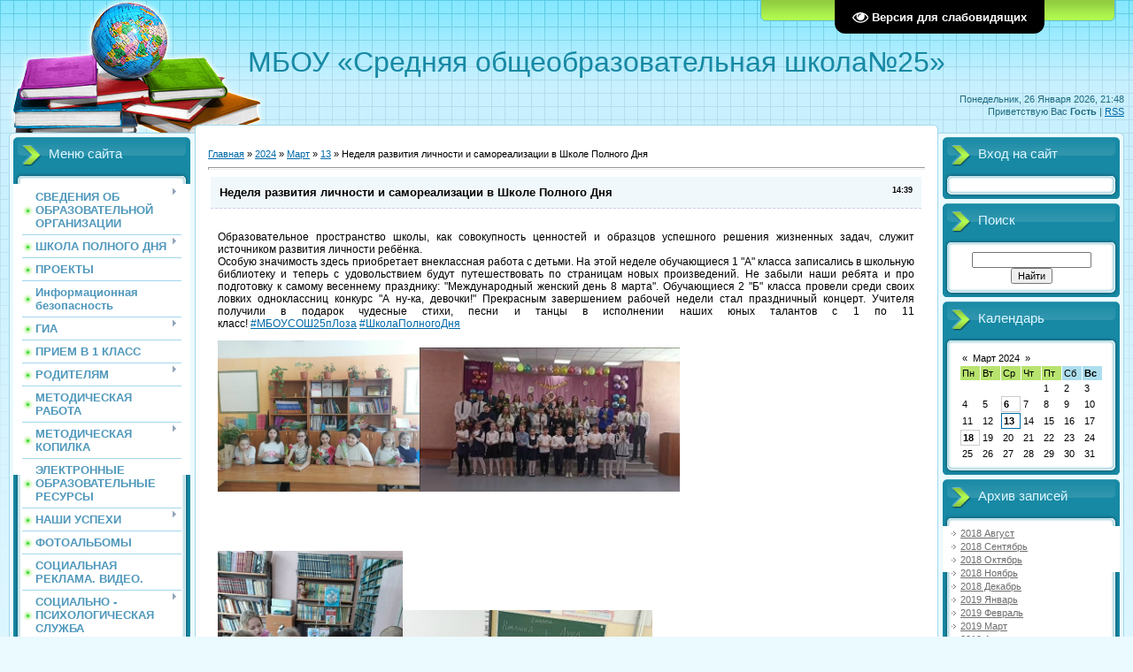

--- FILE ---
content_type: text/html; charset=UTF-8
request_url: http://mouschool25.ru/news/nedelja_razvitija_lichnosti_i_samorealizacii_v_shkole_polnogo_dnja/2024-03-13-566
body_size: 14660
content:
<!DOCTYPE html>
<html>
<head>

	<script type="text/javascript">new Image().src = "//counter.yadro.ru/hit;ucoznet?r"+escape(document.referrer)+(screen&&";s"+screen.width+"*"+screen.height+"*"+(screen.colorDepth||screen.pixelDepth))+";u"+escape(document.URL)+";"+Date.now();</script>
	<script type="text/javascript">new Image().src = "//counter.yadro.ru/hit;ucoz_desktop_ad?r"+escape(document.referrer)+(screen&&";s"+screen.width+"*"+screen.height+"*"+(screen.colorDepth||screen.pixelDepth))+";u"+escape(document.URL)+";"+Date.now();</script>
<meta http-equiv="content-type" content="text/html; charset=UTF-8">
<meta http-equiv="X-UA-Compatible" content="IE=edge" />
<title>Неделя развития личности и самореализации в Школе Полного Дня - 13 Марта 2024 - Школа №25</title>


<link type="text/css" rel="StyleSheet" href="/.s/src/css/805.css" />

	<link rel="stylesheet" href="/.s/src/base.min.css?v=221108" />
	<link rel="stylesheet" href="/.s/src/layer6.min.css?v=221108" />

	<script src="/.s/src/jquery-1.12.4.min.js"></script>
	
	<script src="/.s/src/uwnd.min.js?v=221108"></script>
	<script src="//s749.ucoz.net/cgi/uutils.fcg?a=uSD&ca=2&ug=999&isp=0&r=0.602274790177919"></script>
	<link rel="stylesheet" href="/.s/src/ulightbox/ulightbox.min.css" />
	<link rel="stylesheet" href="/.s/src/social.css" />
	<script src="/.s/src/ulightbox/ulightbox.min.js"></script>
	<script src="/.s/src/visually_impaired.min.js"></script>
	<script>
/* --- UCOZ-JS-DATA --- */
window.uCoz = {"uLightboxType":1,"language":"ru","ssid":"727256301474120510322","sign":{"5458":"Следующий","7254":"Изменить размер","7252":"Предыдущий","7287":"Перейти на страницу с фотографией.","3125":"Закрыть","7253":"Начать слайд-шоу","7251":"Запрошенный контент не может быть загружен. Пожалуйста, попробуйте позже.","5255":"Помощник"},"site":{"id":"0mouschool25","domain":"mouschool25.ru","host":"mouschool25.ucoz.ru"},"country":"US","layerType":6,"module":"news"};
/* --- UCOZ-JS-CODE --- */
	var uhe    = 2;
	var lng    = 'ru';
	var has    = 0;
	var imgs   = 0;
	var bg     = 0;
	var hwidth = 0;
	var bgs    = [1, 2 ];
	var fonts  = [18,20,22,24,26,28];
	var eyeSVG = '<?xml version="1.0" encoding="utf-8"?><svg width="18" height="18" viewBox="0 0 1750 1750" xmlns="http://www.w3.org/2000/svg"><path fill="#ffffff" d="M1664 960q-152-236-381-353 61 104 61 225 0 185-131.5 316.5t-316.5 131.5-316.5-131.5-131.5-316.5q0-121 61-225-229 117-381 353 133 205 333.5 326.5t434.5 121.5 434.5-121.5 333.5-326.5zm-720-384q0-20-14-34t-34-14q-125 0-214.5 89.5t-89.5 214.5q0 20 14 34t34 14 34-14 14-34q0-86 61-147t147-61q20 0 34-14t14-34zm848 384q0 34-20 69-140 230-376.5 368.5t-499.5 138.5-499.5-139-376.5-368q-20-35-20-69t20-69q140-229 376.5-368t499.5-139 499.5 139 376.5 368q20 35 20 69z"/></svg>';
	jQuery(function ($) {
		document.body.insertAdjacentHTML('afterBegin', '<a id="uhvb" class="in-body top-right" style="background-color:#000000; color:#ffffff; " href="javascript:;" onclick="uvcl();" itemprop="copy">'+eyeSVG+' <b>Версия для слабовидящих</b></a>');
		uhpv(has);
	});
	

		function eRateEntry(select, id, a = 65, mod = 'news', mark = +select.value, path = '', ajax, soc) {
			if (mod == 'shop') { path = `/${ id }/edit`; ajax = 2; }
			( !!select ? confirm(select.selectedOptions[0].textContent.trim() + '?') : true )
			&& _uPostForm('', { type:'POST', url:'/' + mod + path, data:{ a, id, mark, mod, ajax, ...soc } });
		}

		function updateRateControls(id, newRate) {
			let entryItem = self['entryID' + id] || self['comEnt' + id];
			let rateWrapper = entryItem.querySelector('.u-rate-wrapper');
			if (rateWrapper && newRate) rateWrapper.innerHTML = newRate;
			if (entryItem) entryItem.querySelectorAll('.u-rate-btn').forEach(btn => btn.remove())
		}
 function uSocialLogin(t) {
			var params = {"ok":{"width":710,"height":390},"yandex":{"width":870,"height":515},"vkontakte":{"width":790,"height":400}};
			var ref = escape(location.protocol + '//' + ('mouschool25.ru' || location.hostname) + location.pathname + ((location.hash ? ( location.search ? location.search + '&' : '?' ) + 'rnd=' + Date.now() + location.hash : ( location.search || '' ))));
			window.open('/'+t+'?ref='+ref,'conwin','width='+params[t].width+',height='+params[t].height+',status=1,resizable=1,left='+parseInt((screen.availWidth/2)-(params[t].width/2))+',top='+parseInt((screen.availHeight/2)-(params[t].height/2)-20)+'screenX='+parseInt((screen.availWidth/2)-(params[t].width/2))+',screenY='+parseInt((screen.availHeight/2)-(params[t].height/2)-20));
			return false;
		}
		function TelegramAuth(user){
			user['a'] = 9; user['m'] = 'telegram';
			_uPostForm('', {type: 'POST', url: '/index/sub', data: user});
		}
function loginPopupForm(params = {}) { new _uWnd('LF', ' ', -250, -100, { closeonesc:1, resize:1 }, { url:'/index/40' + (params.urlParams ? '?'+params.urlParams : '') }) }
/* --- UCOZ-JS-END --- */
</script>

	<style>.UhideBlock{display:none; }</style>
</head>
<body>
<div id="utbr8214" rel="s749"></div>

<div class="wrap">
<div class="contanier">
<!--U1AHEADER1Z--><div class="header-right"><div class="header">
<div class="date">Понедельник, 26 Января 2026, 21:48</div>
<div class="user-bar"><!--<s5212>-->Приветствую Вас<!--</s>--> <b>Гость</b> | <a href="http://mouschool25.ru/news/rss/">RSS</a></div>
<h1 style="text-align: center;"><!-- <logo> --><font style="font-size: 24pt;" size="6">МБОУ «Средняя общеобразовательная школа№25»</font><!-- </logo> --></h1><div><font style="font-size: 24pt;" size="6"><br></font></div>
<div class="navigation"><a href="http://mouschool25.ru/"><!--<s5176>-->Главная<!--</s>--></a>  <a href="/register"><!--<s3089>-->Регистрация<!--</s>--></a>  <a href="javascript:;" rel="nofollow" onclick="loginPopupForm(); return false;"><!--<s3087>-->Вход<!--</s>--></a></div>

</div></div><!--/U1AHEADER1Z-->

<!-- <middle> -->
<table class="main-table">
<tr>
<td class="left-side-block">
<!--U1CLEFTER1Z-->
<!-- <block1> -->

<div class="block">
<div class="block-title"><!-- <bt> --><!--<s5184>-->Меню сайта<!--</s>--><!-- </bt> --></div>
<div class="block-top"><div class="block-content"><!-- <bc> --><div id="uMenuDiv1" class="uMenuV" style="position:relative;"><ul class="uMenuRoot">
<li style="position:relative;"><div class="umn-tl"><div class="umn-tr"><div class="umn-tc"></div></div></div><div class="umn-ml"><div class="umn-mr"><div class="umn-mc"><div class="uMenuItem"><div class="uMenuArrow"></div><a href="/"><span>СВЕДЕНИЯ ОБ ОБРАЗОВАТЕЛЬНОЙ ОРГАНИЗАЦИИ</span></a></div></div></div></div><div class="umn-bl"><div class="umn-br"><div class="umn-bc"><div class="umn-footer"></div></div></div></div><ul style="display:none;">
<li><div class="uMenuItem"><a href="/index/0-2"><span>ОСНОВНЫЕ СВЕДЕНИЯ</span></a></div></li>
<li><div class="uMenuItem"><a href="http://mouschool25.ru/index/struktura_i_organy_upravlenija/0-59"><span>СТРУКТУРА И ОРГАНЫ УПРАВЛЕНИЯ ОБРАЗОВАТЕЛЬНОЙ ОРГАНИЗАЦИЕЙ</span></a></div><ul style="display:none;">
<li><div class="uMenuItem"><a href="/index/struktura_upravlenija_shkoloj/0-146"><span>Структура управления школой</span></a></div></li>
<li><div class="uMenuItem"><a href="http://mouschool25.ru/index/muzej/0-86" target="_blank"><span>Музей</span></a></div></li>
<li><div class="uMenuItem"><a href="/index/biblioteka/0-129"><span>Школьная библиотека</span></a></div></li>
<li><div class="uMenuItem"><a href="/index/organy_upravlenija/0-123"><span>Юнармия</span></a></div></li>
<li><div class="uMenuItem"><a href="/index/uchenicheskoe_samoupravlenie/0-143"><span>Ученическое самоуправление</span></a></div></li>
<li><div class="uMenuItem"><a href="/index/volontery/0-253"><span>Волонтеры</span></a></div></li>
<li><div class="uMenuItem"><a href="/index/quot_voenno_patrioticheskij_klub_quot_medved_quot/0-255"><span>"Военно - патриотический клуб "Медведь"</span></a></div></li>
<li><div class="uMenuItem"><a href="/index/vnutrennee_smi/0-144"><span>Внутренние СМИ</span></a></div></li>
<li><div class="uMenuItem"><a href="/index/centr_detskikh_iniciativ/0-233"><span>Центр Детских Инициатив</span></a></div></li>
<li><div class="uMenuItem"><a href="/index/sportivnyj_klub_quot_olimp_quot/0-145"><span>Спортивный клуб "Олимп"</span></a></div><ul style="display:none;">
<li><div class="uMenuItem"><a href="/index/sportivnyj_klub/0-173"><span>2020-2021</span></a></div></li>
<li><div class="uMenuItem"><a href="/index/2021_2022/0-175"><span>2021-2022</span></a></div></li>
<li><div class="uMenuItem"><a href="/index/2022_2023/0-196"><span>2022-2023</span></a></div></li>
<li><div class="uMenuItem"><a href="/index/2023_2024/0-215"><span>2023-2024</span></a></div></li>
<li><div class="uMenuItem"><a href="/index/prezidentskie_sostjazanija_2024_2025/0-248"><span>2024-2025</span></a></div><ul style="display:none;">
<li><div class="uMenuItem"><a href="/index/prezidentskie_sostjazanija_2024_2025/0-249"><span>президентские состязания 2024-2025</span></a></div></li>
<li><div class="uMenuItem"><a href="/index/osnovnaja_shkola/0-251"><span>спортивные состязания</span></a></div></li>
<li><div class="uMenuItem"><a href="/index/prezidentskie_sostjazanija_2024_2025/0-250"><span>старшая школа</span></a></div></li></ul></li></ul></li>
<li><div class="uMenuItem"><a href="/index/sportivno_turistskij_klub_junost/0-229"><span>Школьный туристский клуб «Юность»</span></a></div></li>
<li><div class="uMenuItem"><a href="/index/predshkola/0-254"><span>ПРЕДШКОЛА</span></a></div></li>
<li><div class="uMenuItem"><a href="/index/doshkolnoe_podrazdelenie/0-237"><span>Дошкольное подразделение</span></a></div></li></ul></li>
<li><div class="uMenuItem"><a href="/index/dokumenty/0-171"><span>ДОКУМЕНТЫ</span></a></div><ul style="display:none;">
<li><div class="uMenuItem"><a href="/index/normativnye_akty/0-204"><span>НОРМАТИВНЫЕ  АКТЫ</span></a></div></li>
<li><div class="uMenuItem"><a href="/index/lokalnye_akty/0-205"><span>ЛОКАЛЬНЫЕ АКТЫ</span></a></div></li></ul></li>
<li><div class="uMenuItem"><a href="http://mouschool25.ru/index/obrazovanie/0-60"><span>ОБРАЗОВАНИЕ</span></a></div><ul style="display:none;">
<li><div class="uMenuItem"><a href="http://mouschool25.ru/index/kalendarnyj_uchebnyj_grafik/0-89"><span>Календарный учебный график</span></a></div></li>
<li><div class="uMenuItem"><a href="http://mouschool25.ru/index/svedenija_o_gosudarstvennoj_akkreditacii/0-88"><span>Сведения о государственной аккредитации</span></a></div></li>
<li><div class="uMenuItem"><a href="http://mouschool25.ru/index/obrazovanie_detej_s_ovz/0-83"><span>Образование детей с ОВЗ</span></a></div></li>
<li><div class="uMenuItem"><a href="http://mouschool25.ru/index/obrazovatelnye_standarty/0-61"><span>Образовательные стандарты (ФГОС)</span></a></div></li>
<li><div class="uMenuItem"><a href="/index/kruzhkovaja_dejatelnost/0-157"><span>Кружковая деятельность</span></a></div></li>
<li><div class="uMenuItem"><a href="/index/vospitatelnaja_rabota/0-170"><span>Воспитательная работа</span></a></div></li>
<li><div class="uMenuItem"><a href="http://mouschool25.ru/index/trudoustrojstvo_vypusknikov/0-101"><span> Наши выпускники</span></a></div></li>
<li><div class="uMenuItem"><a href="/index/trudoustrojstvo_nesovershennoletnikh/0-138"><span>Трудоустройство несовершеннолетних</span></a></div></li>
<li><div class="uMenuItem"><a href="/index/vneurochnaja_dejatelnost/0-163"><span>Внеурочная деятельность</span></a></div></li>
<li><div class="uMenuItem"><a href="/index/obnovlennye_fgos/0-191"><span>Обновленные  ФГОС</span></a></div></li>
<li><div class="uMenuItem"><a href="/index/predprofilnye_klassy/0-223"><span>Предпрофильные  классы</span></a></div></li>
<li><div class="uMenuItem"><a href="/index/it_gruppa/0-212"><span>IT-группа</span></a></div></li></ul></li>
<li><div class="uMenuItem"><a href="http://mouschool25.ru/index/rukovodstvo_i_pedagogicheskij_sostav/0-108"><span>РУКОВОДСТВО И ПЕДАГОГИЧЕСКИЙ СОСТАВ</span></a></div><ul style="display:none;">
<li><div class="uMenuItem"><a href="/index/rukovodstvo_shkoly/0-128"><span>Руководство школы</span></a></div></li>
<li><div class="uMenuItem"><a href="/index/metodicheskoe_obedinenie_uchitelej_gumanitarnogo_cikla/0-119"><span>Гуманитарный цикл</span></a></div></li>
<li><div class="uMenuItem"><a href="/index/metodicheskoe_obedinenie_uchitelej_fiziko_matematicheskogo_cikla/0-120"><span>ШМО учителей физико-математического цикла</span></a></div></li>
<li><div class="uMenuItem"><a href="/index/metodicheskoe_obedinenie_uchitelej_estestvenno_nauchnogo_cikla/0-121"><span>ШМО учителей естественно - научного цикла</span></a></div></li>
<li><div class="uMenuItem"><a href="/index/metodicheskoe_obedinenie_uchitelej_nachalnykh_klassov/0-118"><span>ШМО учителей начальных классов</span></a></div></li>
<li><div class="uMenuItem"><a href="/index/doshkolnoe_podrazdelenie/0-197"><span>Дошкольное подразделение</span></a></div></li>
<li><div class="uMenuItem"><a href="/index/nastavnichestvo/0-209"><span>Наставничество</span></a></div></li></ul></li>
<li><div class="uMenuItem"><a href="http://mouschool25.ru/index/materialno_tekhnicheskaja_baza/0-64"><span>МАТЕРИАЛЬНО-ТЕХНИЧЕСКОЕ ОБЕСПЕЧЕНИЕ И ОСНАЩЕННОСТЬ ОБРАЗОВАТЕЛЬНОГО ПРОЦЕССА</span></a></div></li>
<li><div class="uMenuItem"><a href="/index/dostupnaja_sreda/0-172"><span>ДОСТУПНАЯ СРЕДА</span></a></div></li>
<li><div class="uMenuItem"><a href="http://mouschool25.ru/index/platnye_obrazovatelnye_uslugi/0-97"><span>ПЛАТНЫЕ ОБРАЗОВАТЕЛЬНЫЕ УСЛУГИ</span></a></div></li>
<li><div class="uMenuItem"><a href="http://mouschool25.ru/index/finansovo_khozjajstvennaja_dejatelnost/0-66"><span>ФИНАНСОВО-ХОЗЯЙСТВЕНАЯ ДЕЯТЕЛЬНОСТЬ</span></a></div></li>
<li><div class="uMenuItem"><a href="/index/vakantnye_mesta_dlja_priema/0-214"><span>ВАКАНТНЫЕ МЕСТА ДЛЯ ПРИЕМА</span></a></div></li>
<li><div class="uMenuItem"><a href="/index/otchet_o_rezultatakh_samoobsledovanija/0-207"><span>ОТЧЕТ О РЕЗУЛЬТАТАХ САМООБСЛЕДОВАНИЯ</span></a></div></li>
<li><div class="uMenuItem"><a href="/index/publichnyj_doklad/0-206"><span>ПУБЛИЧНЫЙ ДОКЛАД</span></a></div></li>
<li><div class="uMenuItem"><a href="/index/akty_i_predpisanija/0-198"><span>АКТЫ И ПРЕДПИСАНИЯ</span></a></div></li>
<li><div class="uMenuItem"><a href="/index/mezhdunarodnoe_sotrudnichestvo/0-218"><span>МЕЖДУНАРОДНОЕ СОТРУДНИЧЕСТВО</span></a></div></li>
<li><div class="uMenuItem"><a href="/index/pitanie_uchashhikhsja/0-40"><span>ПИТАНИЕ</span></a></div><ul style="display:none;">
<li><div class="uMenuItem"><a href="/index/food/0-219"><span>FOOD</span></a></div></li></ul></li></ul></li>
<li style="position:relative;"><div class="umn-tl"><div class="umn-tr"><div class="umn-tc"></div></div></div><div class="umn-ml"><div class="umn-mr"><div class="umn-mc"><div class="uMenuItem"><div class="uMenuArrow"></div><a href="/index/shkola_polnogo_dnja/0-179"><span>ШКОЛА ПОЛНОГО ДНЯ</span></a></div></div></div></div><div class="umn-bl"><div class="umn-br"><div class="umn-bc"><div class="umn-footer"></div></div></div></div><ul style="display:none;">
<li><div class="uMenuItem"><a href="/index/o_nas/0-235"><span>О НАС</span></a></div></li>
<li><div class="uMenuItem"><a href="/index/klassy/0-258"><span>Классы</span></a></div></li>
<li><div class="uMenuItem"><a href="/index/dokumenty_2022_2024/0-263"><span>Документы  2022-2024</span></a></div></li>
<li><div class="uMenuItem"><a href="/index/uslovija/0-259"><span>Условия</span></a></div></li>
<li><div class="uMenuItem"><a href="/index/dejatelnost/0-261"><span>Деятельность</span></a></div></li>
<li><div class="uMenuItem"><a href="/index/partnery/0-260"><span>Партнеры</span></a></div></li>
<li><div class="uMenuItem"><a href="/index/dokumenty/0-262"><span>Документы</span></a></div></li>
<li><div class="uMenuItem"><a href="/index/nashi_novosti/0-234"><span>Наши новости</span></a></div></li></ul></li>
<li><div class="umn-tl"><div class="umn-tr"><div class="umn-tc"></div></div></div><div class="umn-ml"><div class="umn-mr"><div class="umn-mc"><div class="uMenuItem"><a href="/index/proekty/0-256"><span>ПРОЕКТЫ</span></a></div></div></div></div><div class="umn-bl"><div class="umn-br"><div class="umn-bc"><div class="umn-footer"></div></div></div></div></li>
<li><div class="umn-tl"><div class="umn-tr"><div class="umn-tc"></div></div></div><div class="umn-ml"><div class="umn-mr"><div class="umn-mc"><div class="uMenuItem"><a href="/index/informacionnaja_bezopasnost/0-122"><span>Информационная безопасность</span></a></div></div></div></div><div class="umn-bl"><div class="umn-br"><div class="umn-bc"><div class="umn-footer"></div></div></div></div></li>
<li style="position:relative;"><div class="umn-tl"><div class="umn-tr"><div class="umn-tc"></div></div></div><div class="umn-ml"><div class="umn-mr"><div class="umn-mc"><div class="uMenuItem"><div class="uMenuArrow"></div><a href="/index/gia_2022/0-181"><span>ГИА</span></a></div></div></div></div><div class="umn-bl"><div class="umn-br"><div class="umn-bc"><div class="umn-footer"></div></div></div></div><ul style="display:none;">
<li><div class="uMenuItem"><a href="/index/egeh/0-210" target="_blank"><span>ЕГЭ</span></a></div></li>
<li><div class="uMenuItem"><a href="/index/ogeh/0-211"><span>ОГЭ</span></a></div></li></ul></li>
<li><div class="umn-tl"><div class="umn-tr"><div class="umn-tc"></div></div></div><div class="umn-ml"><div class="umn-mr"><div class="umn-mc"><div class="uMenuItem"><a href="http://mouschool25.ru/index/priem_v_1_klass/0-82"><span>ПРИЕМ В 1 КЛАСС</span></a></div></div></div></div><div class="umn-bl"><div class="umn-br"><div class="umn-bc"><div class="umn-footer"></div></div></div></div></li>
<li style="position:relative;"><div class="umn-tl"><div class="umn-tr"><div class="umn-tc"></div></div></div><div class="umn-ml"><div class="umn-mr"><div class="umn-mc"><div class="uMenuItem"><div class="uMenuArrow"></div><a href="/index/roditeljam/0-20"><span>РОДИТЕЛЯМ</span></a></div></div></div></div><div class="umn-bl"><div class="umn-br"><div class="umn-bc"><div class="umn-footer"></div></div></div></div><ul style="display:none;">
<li><div class="uMenuItem"><a href="http://mouschool25.ru/index/pitanie_uchashhikhsja/0-40" target="_blank"><span>Стипендии и иные виды материальной поддержки </span></a></div><ul style="display:none;">
<li><div class="uMenuItem"><a href="http://mouschool25.ru/index/vidy_materialnoj_podderzhki/0-100"><span>Виды материальной поддержки</span></a></div></li></ul></li>
<li><div class="uMenuItem"><a href="http://mouschool25.ru/index/informacija_dlja_roditelej/0-107"><span>Информация для родителей</span></a></div></li>
<li><div class="uMenuItem"><a href="/index/spisok_chlenov_upravlencheskogo_soveta/0-29"><span>Управляющий совет</span></a></div></li></ul></li>
<li><div class="umn-tl"><div class="umn-tr"><div class="umn-tc"></div></div></div><div class="umn-ml"><div class="umn-mr"><div class="umn-mc"><div class="uMenuItem"><a href="/index/metodicheskaja_rabota/0-151"><span>МЕТОДИЧЕСКАЯ РАБОТА</span></a></div></div></div></div><div class="umn-bl"><div class="umn-br"><div class="umn-bc"><div class="umn-footer"></div></div></div></div></li>
<li style="position:relative;"><div class="umn-tl"><div class="umn-tr"><div class="umn-tc"></div></div></div><div class="umn-ml"><div class="umn-mr"><div class="umn-mc"><div class="uMenuItem"><div class="uMenuArrow"></div><a href="/index/metodicheskaja_kopilka/0-36"><span>МЕТОДИЧЕСКАЯ КОПИЛКА</span></a></div></div></div></div><div class="umn-bl"><div class="umn-br"><div class="umn-bc"><div class="umn-footer"></div></div></div></div><ul style="display:none;">
<li><div class="uMenuItem"><a href="/index/metodicheskaja_kopilka/0-36"><span>Открытые уроки и внеклассные мероприятия.</span></a></div></li></ul></li>
<li><div class="umn-tl"><div class="umn-tr"><div class="umn-tc"></div></div></div><div class="umn-ml"><div class="umn-mr"><div class="umn-mc"><div class="uMenuItem"><a href="http://mouschool25.ru/index/ehlektronnye_obrazovatelnye_resursy_k_kotorym_obespechivaetsja_dostup_obuchajushhikhsja/0-95"><span>ЭЛЕКТРОННЫЕ ОБРАЗОВАТЕЛЬНЫЕ РЕСУРСЫ</span></a></div></div></div></div><div class="umn-bl"><div class="umn-br"><div class="umn-bc"><div class="umn-footer"></div></div></div></div></li>
<li style="position:relative;"><div class="umn-tl"><div class="umn-tr"><div class="umn-tc"></div></div></div><div class="umn-ml"><div class="umn-mr"><div class="umn-mc"><div class="uMenuItem"><div class="uMenuArrow"></div><a href="http://mouschool25.ru/index/nashi_dostizhenija/0-76"><span>НАШИ УСПЕХИ</span></a></div></div></div></div><div class="umn-bl"><div class="umn-br"><div class="umn-bc"><div class="umn-footer"></div></div></div></div><ul style="display:none;">
<li><div class="uMenuItem"><a href="http://mouschool25.ru/index/dostizhenija_uchitelej/0-77"><span>Достижения учителей </span></a></div><ul style="display:none;">
<li><div class="uMenuItem"><a href="/index/dostizhenija_uchitelej/0-134"><span>Достижения учителей</span></a></div></li></ul></li>
<li><div class="uMenuItem"><a href="http://mouschool25.ru/index/dostizhenija_uchashhikhsja/0-78"><span>Достижения учащихся </span></a></div><ul style="display:none;">
<li><div class="uMenuItem"><a href="http://mouschool25.ru/index/nashi_dostizhenija/0-116"><span>Наши успехи в учебе и творчестве 2017-2018 учебный год</span></a></div></li>
<li><div class="uMenuItem"><a href="/index/nashi_uspekhi_v_uchebe_i_tvorchestve/0-132"><span>Наши успехи в учебе  и творчестве 2018-2019 учебный год</span></a></div></li>
<li><div class="uMenuItem"><a href="/index/nashi_uspekhi_v_uchebe_i_tvorchestve_2019_2020_uchebnyj_god/0-158"><span>Наши успехи в учебе и творчестве 2019-2020 учебный год</span></a></div></li>
<li><div class="uMenuItem"><a href="/index/nashi_uspekhi_v_uchebe_i_tvorchestve_2019_2020_uchebnyj_god/0-159"><span>Наши успехи в учебе и творчестве 2020-2021  учебный год</span></a></div></li>
<li><div class="uMenuItem"><a href="/index/nashi_uspekhi_v_uchebe_i_tvorchestve_2021_2022_uchebnyj_god/0-176"><span>Наши успехи в учебе и творчестве 2021-2022 учебный год</span></a></div></li>
<li><div class="uMenuItem"><a href="/index/nashi_uspekhi_v_uchebe_i_tvorchestve_2022_2023_uchebnyj_god/0-208"><span>Наши успехи в учебе и творчестве 2022-2023 учебный год</span></a></div></li></ul></li></ul></li>
<li><div class="umn-tl"><div class="umn-tr"><div class="umn-tc"></div></div></div><div class="umn-ml"><div class="umn-mr"><div class="umn-mc"><div class="uMenuItem"><a href="http://mouschool25.ru/photo/"><span>ФОТОАЛЬБОМЫ</span></a></div></div></div></div><div class="umn-bl"><div class="umn-br"><div class="umn-bc"><div class="umn-footer"></div></div></div></div></li>
<li><div class="umn-tl"><div class="umn-tr"><div class="umn-tc"></div></div></div><div class="umn-ml"><div class="umn-mr"><div class="umn-mc"><div class="uMenuItem"><a href="/video"><span>СОЦИАЛЬНАЯ РЕКЛАМА. ВИДЕО.</span></a></div></div></div></div><div class="umn-bl"><div class="umn-br"><div class="umn-bc"><div class="umn-footer"></div></div></div></div></li>
<li style="position:relative;"><div class="umn-tl"><div class="umn-tr"><div class="umn-tc"></div></div></div><div class="umn-ml"><div class="umn-mr"><div class="umn-mc"><div class="uMenuItem"><div class="uMenuArrow"></div><a href="/index/socialno_psikhologicheskaja_sluzhba/0-126"><span>СОЦИАЛЬНО - ПСИХОЛОГИЧЕСКАЯ СЛУЖБА</span></a></div></div></div></div><div class="umn-bl"><div class="umn-br"><div class="umn-bc"><div class="umn-footer"></div></div></div></div><ul style="display:none;">
<li><div class="uMenuItem"><a href="/index/socialno_psikhologicheskaja_sluzhba/0-154"><span>Социально-психологическая служба</span></a></div></li></ul></li>
<li><div class="umn-tl"><div class="umn-tr"><div class="umn-tc"></div></div></div><div class="umn-ml"><div class="umn-mr"><div class="umn-mc"><div class="uMenuItem"><a href="http://mouschool25.ru/index/nasha_bezopasnost/0-84"><span>НАШЕ ЗДОРОВЬЕ И БЕЗОПАСНОСТЬ</span></a></div></div></div></div><div class="umn-bl"><div class="umn-br"><div class="umn-bc"><div class="umn-footer"></div></div></div></div></li>
<li><div class="umn-tl"><div class="umn-tr"><div class="umn-tc"></div></div></div><div class="umn-ml"><div class="umn-mr"><div class="umn-mc"><div class="uMenuItem"><a href="http://mouschool25.ru/index/letnij_ozdorovitelnyj_lager/0-85"><span>СВЕДЕНИЯ ОБ ОРГАНИЗАЦИИ ОТДЫХА ДЕТЕЙ И ИХ ОЗДОРОВЛЕНИЕ</span></a></div></div></div></div><div class="umn-bl"><div class="umn-br"><div class="umn-bc"><div class="umn-footer"></div></div></div></div></li>
<li><div class="umn-tl"><div class="umn-tr"><div class="umn-tc"></div></div></div><div class="umn-ml"><div class="umn-mr"><div class="umn-mc"><div class="uMenuItem"><a href="/index/letnjaja_trudovaja_praktika/0-141"><span>ЛЕТНЯЯ ТРУДОВАЯ ПРАКТИКА</span></a></div></div></div></div><div class="umn-bl"><div class="umn-br"><div class="umn-bc"><div class="umn-footer"></div></div></div></div></li>
<li><div class="umn-tl"><div class="umn-tr"><div class="umn-tc"></div></div></div><div class="umn-ml"><div class="umn-mr"><div class="umn-mc"><div class="uMenuItem"><a href="/index/vserossijskaja_olimpiada_shkolnikov_v_2019_2020_uchebnom_godu/0-149"><span>ВСЕРОССИЙСКАЯ ОЛИМПИАДА ШКОЛЬНИКОВ</span></a></div></div></div></div><div class="umn-bl"><div class="umn-br"><div class="umn-bc"><div class="umn-footer"></div></div></div></div></li>
<li><div class="umn-tl"><div class="umn-tr"><div class="umn-tc"></div></div></div><div class="umn-ml"><div class="umn-mr"><div class="umn-mc"><div class="uMenuItem"><a href="/index/obshheshkolnaja_spartakiada/0-156"><span>ОБЩЕШКОЛЬНАЯ СПАРТАКИАДА</span></a></div></div></div></div><div class="umn-bl"><div class="umn-br"><div class="umn-bc"><div class="umn-footer"></div></div></div></div></li>
<li style="position:relative;"><div class="umn-tl"><div class="umn-tr"><div class="umn-tc"></div></div></div><div class="umn-ml"><div class="umn-mr"><div class="umn-mc"><div class="uMenuItem"><div class="uMenuArrow"></div><a href="/index/proforientacionnaja_rabota_s_obuchajushhimisja/0-135"><span>ПРОФОРИЕНТАЦИЯ</span></a></div></div></div></div><div class="umn-bl"><div class="umn-br"><div class="umn-bc"><div class="umn-footer"></div></div></div></div><ul style="display:none;">
<li><div class="uMenuItem"><a href="/index/profminimum/0-224"><span>ЕДИНАЯ МОДЕЛЬ ПРОФОРИЕНТАЦИИ</span></a></div></li>
<li><div class="uMenuItem"><a href="/index/edinaja_model_proforientacii/0-239"><span>МЕРОПРИЯТИЯ ПО ПРОФЕССИОНАЛЬНОМУ ВЫБОРУ</span></a></div></li>
<li><div class="uMenuItem"><a href="/index/proekt_quot_bilet_v_budushhee_quot/0-153"><span>ПРОЕКТ "БИЛЕТ В БУДУЩЕЕ"</span></a></div></li>
<li><div class="uMenuItem"><a href="/index/vzaimodejstvie_s_nashimi_partnerami/0-243"><span>ВЗАИМОДЕЙСТВИЕ С НАШИМИ ПАРТНЕРАМИ</span></a></div></li>
<li><div class="uMenuItem"><a href="/index/rossija_moi_gorizonty/0-242"><span>РОССИЯ МОИ ГОРИЗОНТЫ</span></a></div></li></ul></li>
<li style="position:relative;"><div class="umn-tl"><div class="umn-tr"><div class="umn-tc"></div></div></div><div class="umn-ml"><div class="umn-mr"><div class="umn-mc"><div class="uMenuItem"><div class="uMenuArrow"></div><a href="/index/innovacionnaja_dejatelnost/0-222"><span>ИННОВАЦИОННАЯ ДЕЯТЕЛЬНОСТЬ</span></a></div></div></div></div><div class="umn-bl"><div class="umn-br"><div class="umn-bc"><div class="umn-footer"></div></div></div></div><ul style="display:none;">
<li><div class="uMenuItem"><a href="/index/federalnaja_setevaja_innovacionnaja_ploshhadka_po_teme_aprobacija_i_vnedrenie_osnov_algoritmizacii_i_programmi/0-221"><span>ФЕДЕРАЛЬНАЯ СЕТЕВАЯ ИННОВАЦИОННАЯ ПЛОЩАДКА по теме:АПРОБАЦИЯ И ВНЕДРЕНИЕ ОСНОВ АЛГОРИТМИЗАЦИИ И ПРОГРАММИ</span></a></div></li>
<li><div class="uMenuItem"><a href="/index/innovacionnaja_ploshhadka_quot_moi_druzja_quot/0-136"><span>РЕГИОНАЛЬНАЯ ИННОВАЦИОННАЯ ПЛОЩАДКА  "СОВРЕМЕННЫЕ ОБРАЗОВАТЕЛЬНЫЕ ТЕХНОЛОГИИ"</span></a></div></li>
<li><div class="uMenuItem"><a href="/index/regionalnaja_innovacionnaja_ploshhadka_quot_my_tvoi_druzja_quot/0-220"><span>РЕГИОНАЛЬНАЯ  ИННОВАЦИОННАЯ ПЛОЩАДКА "МЫ ТВОИ ДРУЗЬЯ"</span></a></div></li></ul></li>
<li><div class="umn-tl"><div class="umn-tr"><div class="umn-tc"></div></div></div><div class="umn-ml"><div class="umn-mr"><div class="umn-mc"><div class="uMenuItem"><a href="/index/nashi_partnery/0-131"><span>НАШИ ПАРТНЕРЫ</span></a></div></div></div></div><div class="umn-bl"><div class="umn-br"><div class="umn-bc"><div class="umn-footer"></div></div></div></div></li>
<li><div class="umn-tl"><div class="umn-tr"><div class="umn-tc"></div></div></div><div class="umn-ml"><div class="umn-mr"><div class="umn-mc"><div class="uMenuItem"><a href="/index/shkola_minprosvjashhenija/0-232"><span>ШКОЛА МИНПРОСВЕЩЕНИЯ</span></a></div></div></div></div><div class="umn-bl"><div class="umn-br"><div class="umn-bc"><div class="umn-footer"></div></div></div></div></li>
<li style="position:relative;"><div class="umn-tl"><div class="umn-tr"><div class="umn-tc"></div></div></div><div class="umn-ml"><div class="umn-mr"><div class="umn-mc"><div class="uMenuItem"><div class="uMenuArrow"></div><a href="/index/regionalnyj_proekt_nauka_v_podmoskove/0-133"><span>РЕГИОНАЛЬНЫЙ ПРОЕКТ «НАУКА В ПОДМОСКОВЬЕ»</span></a></div></div></div></div><div class="umn-bl"><div class="umn-br"><div class="umn-bc"><div class="umn-footer"></div></div></div></div><ul style="display:none;">
<li><div class="uMenuItem"><a href="/index/kompjuternaja_grafika/0-147"><span>Компьютерная графика</span></a></div></li>
<li><div class="uMenuItem"><a href="/index/regionalnyj_proekt_nauka_v_podmoskove/0-148"><span>РЕГИОНАЛЬНЫЙ ПРОЕКТ «НАУКА В ПОДМОСКОВЬЕ»</span></a></div></li></ul></li>
<li style="position:relative;"><div class="umn-tl"><div class="umn-tr"><div class="umn-tc"></div></div></div><div class="umn-ml"><div class="umn-mr"><div class="umn-mc"><div class="uMenuItem"><div class="uMenuArrow"></div><a href="/index/tochka_rosta/0-150"><span>ЦЕНТР  ОБРАЗОВАНИЯ ЦИФРОВОГО И ГУМАНИТАРНОГО ПРОФИЛЕЙ «ТОЧКА РОСТА»</span></a></div></div></div></div><div class="umn-bl"><div class="umn-br"><div class="umn-bc"><div class="umn-footer"></div></div></div></div><ul style="display:none;">
<li><div class="uMenuItem"><a href="/index/obshhaja_informacija_o_centre_tochka_rosta/0-186"><span>Общая информация о центре «Точка роста».</span></a></div></li>
<li><div class="uMenuItem"><a href="/index/dokumenty/0-164"><span>ДОКУМЕНТЫ</span></a></div></li>
<li><div class="uMenuItem"><a href="/index/obrazovatelnye_programmy/0-165"><span>Образовательные программы</span></a></div></li>
<li><div class="uMenuItem"><a href="/index/pedagogi/0-166"><span>Педагоги</span></a></div></li>
<li><div class="uMenuItem"><a href="/index/materialno_tekhnicheskaja_baza/0-187"><span>Материально-техническая база</span></a></div></li>
<li><div class="uMenuItem"><a href="/index/rezhim_raboty/0-189"><span>Режим занятий</span></a></div></li>
<li><div class="uMenuItem"><a href="/index/meroprijatija/0-168"><span>Мероприятия</span></a></div></li>
<li><div class="uMenuItem"><a href="/index/2025_god_meroprijatija/0-252"><span>2025 год мероприятия</span></a></div></li>
<li><div class="uMenuItem"><a href="/index/dopolnitelnaja_informacija/0-188"><span>Дополнительная информация</span></a></div></li>
<li><div class="uMenuItem"><a href="/index/obratnaja_svjaz/0-167"><span>Обратная связь(контакты)</span></a></div></li>
<li><div class="uMenuItem"><a href="/index/galereja/0-190"><span>Галерея</span></a></div></li></ul></li>
<li><div class="umn-tl"><div class="umn-tr"><div class="umn-tc"></div></div></div><div class="umn-ml"><div class="umn-mr"><div class="umn-mc"><div class="uMenuItem"><a href="/index/setevaja_forma_realizacii_obrazovatelnykh_programm/0-155"><span>СЕТЕВАЯ ФОРМА РЕАЛИЗАЦИИ ОБРАЗОВАТЕЛЬНЫХ ПРОГРАММ</span></a></div></div></div></div><div class="umn-bl"><div class="umn-br"><div class="umn-bc"><div class="umn-footer"></div></div></div></div></li>
<li><div class="umn-tl"><div class="umn-tr"><div class="umn-tc"></div></div></div><div class="umn-ml"><div class="umn-mr"><div class="umn-mc"><div class="uMenuItem"><a href="/index/rossijskoe_dvizhenie_shkolnikov/0-160"><span>РОССИЙСКОЕ ДВИЖЕНИЕ ШКОЛЬНИКОВ</span></a></div></div></div></div><div class="umn-bl"><div class="umn-br"><div class="umn-bc"><div class="umn-footer"></div></div></div></div></li>
<li><div class="umn-tl"><div class="umn-tr"><div class="umn-tc"></div></div></div><div class="umn-ml"><div class="umn-mr"><div class="umn-mc"><div class="uMenuItem"><a href="/index/juid/0-161"><span>ЮИД</span></a></div></div></div></div><div class="umn-bl"><div class="umn-br"><div class="umn-bc"><div class="umn-footer"></div></div></div></div></li>
<li><div class="umn-tl"><div class="umn-tr"><div class="umn-tc"></div></div></div><div class="umn-ml"><div class="umn-mr"><div class="umn-mc"><div class="uMenuItem"><a href="/index/vakansii/0-127"><span>Вакансии</span></a></div></div></div></div><div class="umn-bl"><div class="umn-br"><div class="umn-bc"><div class="umn-footer"></div></div></div></div></li>
<li><div class="umn-tl"><div class="umn-tr"><div class="umn-tc"></div></div></div><div class="umn-ml"><div class="umn-mr"><div class="umn-mc"><div class="uMenuItem"><a href="/index/shkolnyj_teatr_quot_benefis_quot/0-202"><span>Школьный театр " Бенефис"</span></a></div></div></div></div><div class="umn-bl"><div class="umn-br"><div class="umn-bc"><div class="umn-footer"></div></div></div></div></li>
<li style="position:relative;"><div class="umn-tl"><div class="umn-tr"><div class="umn-tc"></div></div></div><div class="umn-ml"><div class="umn-mr"><div class="umn-mc"><div class="uMenuItem"><div class="uMenuArrow"></div><a href="/index/0-3"><span>ОБРАТНАЯ СВЯЗЬ</span></a></div></div></div></div><div class="umn-bl"><div class="umn-br"><div class="umn-bc"><div class="umn-footer"></div></div></div></div><ul style="display:none;">
<li><div class="uMenuItem"><a href="/index/kontakty/0-217"><span>КОНТАКТЫ</span></a></div></li></ul></li>
<li><div class="umn-tl"><div class="umn-tr"><div class="umn-tc"></div></div></div><div class="umn-ml"><div class="umn-mr"><div class="umn-mc"><div class="uMenuItem"><a href="/index/kontakty/0-225"><span>КОНТАКТЫ</span></a></div></div></div></div><div class="umn-bl"><div class="umn-br"><div class="umn-bc"><div class="umn-footer"></div></div></div></div></li></ul></div><script>$(function(){_uBuildMenu('#uMenuDiv1',0,document.location.href+'/','uMenuItemA','uMenuArrow',2500);})</script><!-- </bc> --></div></div>
</div>

<!-- </block1> -->

<!-- <block2> -->

<!-- </block2> -->

<!-- <block3> -->

<!-- </block3> -->

<!-- <block4> -->

<!-- </block4> -->

<!-- <block5> -->

<!-- </block5> -->

<!-- <block6> -->

<div class="block">
<div class="block-title"><!-- <bt> --><!--<s5207>-->Наш опрос<!--</s>--><!-- </bt> --></div>
<div class="block-top"><div class="block-content"><!-- <bc> --><script>function pollnow922(){document.getElementById('PlBtn922').disabled=true;_uPostForm('pollform922',{url:'/poll/',type:'POST'});}function polll922(id,i){_uPostForm('',{url:'/poll/'+id+'-1-'+i+'-922',type:'GET'});}</script><div id="pollBlock922"><form id="pollform922" onsubmit="pollnow922();return false;">
			<div class="pollBlock">
				<div class="pollQue"><b>Оцените мой сайт</b></div>
				<div class="pollAns"><select class="pollSelect" size="5" name="answer" multiple>
<option value="1">Отлично</option>
<option value="2">Хорошо</option>
<option value="3">Неплохо</option>
<option value="4">Плохо</option>
<option value="5">Ужасно</option>
</select><br />

					<div id="pollSbm922" class="pollButton"><input class="pollBut" id="PlBtn922" type="submit" value="Оценить" /></div>
					<input type="hidden" name="ssid" value="727256301474120510322" />
					<input type="hidden" name="id"   value="1" />
					<input type="hidden" name="a"    value="1" />
					<input type="hidden" name="ajax" value="922" /></div>
				<div class="pollLnk"> <a href="javascript:;" rel="nofollow" onclick="new _uWnd('PollR','Результаты опроса',660,200,{closeonesc:1,maxh:400},{url:'/poll/1'});return false;">Результаты</a> | <a href="javascript:;" rel="nofollow" onclick="new _uWnd('PollA','Архив опросов',660,250,{closeonesc:1,maxh:400,max:1,min:1},{url:'/poll/0-2'});return false;">Архив опросов</a> </div>
				<div class="pollTot">Всего ответов: <b>134</b></div>
			</div></form></div><!-- </bc> --></div></div>
</div>

<!-- </block6> -->

<!-- <block7> -->

<!-- </block7> -->
<!--/U1CLEFTER1Z-->
</td>
<td class="content-block">
<h1></h1> 
<!-- <body> --><div class="breadcrumbs-wrapper">
	<div class="breadcrumbs"><a href="http://mouschool25.ru/"><!--<s5176>-->Главная<!--</s>--></a> &raquo; <a class="dateBar breadcrumb-item" href="/news/2024-00">2024</a> <span class="breadcrumb-sep">&raquo;</span> <a class="dateBar breadcrumb-item" href="/news/2024-03">Март</a> <span class="breadcrumb-sep">&raquo;</span> <a class="dateBar breadcrumb-item" href="/news/2024-03-13">13</a> &raquo; Неделя развития личности и самореализации в Школе Полного Дня</div>
</div><hr />
<table border="0" width="100%" cellspacing="1" cellpadding="2" class="eBlock">
<tr><td width="100%"><div class="eTitle"><div style="float:right;font-size:9px;">14:39 </div>Неделя развития личности и самореализации в Школе Полного Дня</div></td></tr>
<tr><td class="eMessage"><div id="nativeroll_video_cont" style="display:none;"></div><p style="text-align: justify;">Образовательное пространство школы, как совокупность ценностей и образцов успешного решения жизненных задач, служит источником развития личности ребёнка.<br />
Особую значимость здесь приобретает внеклассная работа с детьми. На этой неделе обучающиеся 1 &quot;А&quot; класса записались в школьную библиотеку и теперь с удовольствием будут путешествовать по страницам новых&nbsp;произведений. Не забыли наши ребята и про подготовку к самому весеннему празднику: &quot;Международный женский день 8 марта&quot;. Обучающиеся 2 &quot;Б&quot; класса провели среди своих ловких одноклассниц конкурс &quot;А ну-ка, девочки!&quot; Прекрасным завершением рабочей недели стал праздничный концерт. Учителя получили в подарок чудесные стихи, песни и танцы в исполнении наших юных талантов с 1 по 11 класс!&nbsp;<a href="https://vk.com/feed?section=search&amp;q=%23%D0%9C%D0%91%D0%9E%D0%A3%D0%A1%D0%9E%D0%A825%D0%BF%D0%9B%D0%BE%D0%B7%D0%B0">#МБОУСОШ25пЛоза</a>&nbsp;<a href="https://vk.com/feed?section=search&amp;q=%23%D0%A8%D0%BA%D0%BE%D0%BB%D0%B0%D0%9F%D0%BE%D0%BB%D0%BD%D0%BE%D0%B3%D0%BE%D0%94%D0%BD%D1%8F">#ШколаПолногоДня</a></p>

<p><img loading="lazy" src="https://sun9-57.userapi.com/impg/wRB5i_nUnSUofG4uc5szXSGLC4w5nj4cPww8dg/_ScCHyWtlY8.jpg?size=604x453&amp;quality=95&amp;sign=0417451eee5154969246d12f34d29bdb&amp;c_uniq_tag=ypfE3GCEEImUIGVxzxzlebPWG9IBgwFqrlccEUnzmA4&amp;type=album" style="width: 228px; height: 171px;" /><img loading="lazy" src="https://sun9-18.userapi.com/impg/m_fKXLIDoRuDbTgtNQlyif7W-VrMKYtry0tzBg/EfLQsjZp_yw.jpg?size=604x336&amp;quality=95&amp;sign=1da1f30e4204a0a36ca5d57118a126f5&amp;c_uniq_tag=ewqHmUTukqnnLcYMSwzDZ7wye0RzOsTQ3-YVRikx8po&amp;type=album" style="width: 294px; height: 163px;" /></p>

<p>&nbsp;</p>

<p>&nbsp;</p>

<p><img loading="lazy" src="https://sun9-66.userapi.com/impg/nzHlXBRs6bmPg9t4uxKzFBT624BRDWP87s_1mg/JJDFVsZOQcw.jpg?size=453x604&amp;quality=95&amp;sign=f470a34d2a499322bf9a2eea8586dc80&amp;c_uniq_tag=u61P-qsCQuymgZnjA_LY5yXKj7Gp9gGyJf4pctIirBU&amp;type=album" style="width: 209px; height: 279px;" /><img loading="lazy" src="https://sun9-36.userapi.com/impg/OqBl8gpZrRq0GnmKBUH5cHOR6GLBECHnS_XKBQ/vQk9RrAPBE0.jpg?size=604x454&amp;quality=95&amp;sign=40815d364e399f712664a4a030bc095c&amp;c_uniq_tag=q3IV-A9VFPpQ1eKduD2vXrEZS_EjeVefdDG01KvJyyM&amp;type=album" style="width: 282px; height: 212px;" /></p>

<p>&nbsp;</p>

<p>&nbsp;</p>
		<script>
			var container = document.getElementById('nativeroll_video_cont');

			if (container) {
				var parent = container.parentElement;

				if (parent) {
					const wrapper = document.createElement('div');
					wrapper.classList.add('js-teasers-wrapper');

					parent.insertBefore(wrapper, container.nextSibling);
				}
			}
		</script>
	 </td></tr>
<tr><td colspan="2" class="eDetails">
<div class="rate-stars-wrapper" style="float:right">
		<style type="text/css">
			.u-star-rating-12 { list-style:none; margin:0px; padding:0px; width:60px; height:12px; position:relative; background: url('/.s/img/stars/3/12.png') top left repeat-x }
			.u-star-rating-12 li{ padding:0px; margin:0px; float:left }
			.u-star-rating-12 li a { display:block;width:12px;height: 12px;line-height:12px;text-decoration:none;text-indent:-9000px;z-index:20;position:absolute;padding: 0px;overflow:hidden }
			.u-star-rating-12 li a:hover { background: url('/.s/img/stars/3/12.png') left center;z-index:2;left:0px;border:none }
			.u-star-rating-12 a.u-one-star { left:0px }
			.u-star-rating-12 a.u-one-star:hover { width:12px }
			.u-star-rating-12 a.u-two-stars { left:12px }
			.u-star-rating-12 a.u-two-stars:hover { width:24px }
			.u-star-rating-12 a.u-three-stars { left:24px }
			.u-star-rating-12 a.u-three-stars:hover { width:36px }
			.u-star-rating-12 a.u-four-stars { left:36px }
			.u-star-rating-12 a.u-four-stars:hover { width:48px }
			.u-star-rating-12 a.u-five-stars { left:48px }
			.u-star-rating-12 a.u-five-stars:hover { width:60px }
			.u-star-rating-12 li.u-current-rating { top:0 !important; left:0 !important;margin:0 !important;padding:0 !important;outline:none;background: url('/.s/img/stars/3/12.png') left bottom;position: absolute;height:12px !important;line-height:12px !important;display:block;text-indent:-9000px;z-index:1 }
		</style><script>
			var usrarids = {};
			function ustarrating(id, mark) {
				if (!usrarids[id]) {
					usrarids[id] = 1;
					$(".u-star-li-"+id).hide();
					_uPostForm('', { type:'POST', url:`/news`, data:{ a:65, id, mark, mod:'news', ajax:'2' } })
				}
			}
		</script><ul id="uStarRating566" class="uStarRating566 u-star-rating-12" title="Рейтинг: 0.0/0">
			<li id="uCurStarRating566" class="u-current-rating uCurStarRating566" style="width:0%;"></li><li class="u-star-li-566"><a href="javascript:;" onclick="ustarrating('566', 1)" class="u-one-star">1</a></li>
				<li class="u-star-li-566"><a href="javascript:;" onclick="ustarrating('566', 2)" class="u-two-stars">2</a></li>
				<li class="u-star-li-566"><a href="javascript:;" onclick="ustarrating('566', 3)" class="u-three-stars">3</a></li>
				<li class="u-star-li-566"><a href="javascript:;" onclick="ustarrating('566', 4)" class="u-four-stars">4</a></li>
				<li class="u-star-li-566"><a href="javascript:;" onclick="ustarrating('566', 5)" class="u-five-stars">5</a></li></ul></div>

<span class="e-reads"><span class="ed-title"><!--<s3177>-->Просмотров<!--</s>-->:</span> <span class="ed-value">221</span></span><span class="ed-sep"> | </span>
<span class="e-author"><span class="ed-title"><!--<s3178>-->Добавил<!--</s>-->:</span> <span class="ed-value"><a href="/index/8-17" target="_blank">tyana1300</a></span></span>

<span class="ed-sep"> | </span><span class="e-rating"><span class="ed-title"><!--<s3119>-->Рейтинг<!--</s>-->:</span> <span class="ed-value"><span id="entRating566">0.0</span>/<span id="entRated566">0</span></span></span></td></tr>
</table>
<table border="0" cellpadding="0" cellspacing="0" width="100%">
<tr><td width="60%" height="25"><!--<s5183>-->Всего комментариев<!--</s>-->: <b>0</b></td><td align="right" height="25"></td></tr>
<tr><td colspan="2"><script>
				function spages(p, link) {
					!!link && location.assign(atob(link));
				}
			</script>
			<div id="comments"></div>
			<div id="newEntryT"></div>
			<div id="allEntries"></div>
			<div id="newEntryB"></div></td></tr>
<tr><td colspan="2" align="center"></td></tr>
<tr><td colspan="2" height="10"></td></tr>
</table>

<!-- </body> -->
</td>
 
<td class="right-side-block">
<!--U1DRIGHTER1Z-->
<!-- <block8> -->

<div class="block">
<div class="block-title"><!-- <bt> --><!--<s5158>-->Вход на сайт<!--</s>--><!-- </bt> --></div>
<div class="block-top"><div class="block-content"><!-- <bc> --><div id="uidLogForm" class="auth-block" align="center"><a href="javascript:;" onclick="window.open('https://login.uid.me/?site=0mouschool25&ref='+escape(location.protocol + '//' + ('mouschool25.ru' || location.hostname) + location.pathname + ((location.hash ? ( location.search ? location.search + '&' : '?' ) + 'rnd=' + Date.now() + location.hash : ( location.search || '' )))),'uidLoginWnd','width=580,height=450,resizable=yes,titlebar=yes');return false;" class="login-with uid" title="Войти через uID" rel="nofollow"><i></i></a><a href="javascript:;" onclick="return uSocialLogin('vkontakte');" data-social="vkontakte" class="login-with vkontakte" title="Войти через ВКонтакте" rel="nofollow"><i></i></a><a href="javascript:;" onclick="return uSocialLogin('yandex');" data-social="yandex" class="login-with yandex" title="Войти через Яндекс" rel="nofollow"><i></i></a><a href="javascript:;" onclick="return uSocialLogin('ok');" data-social="ok" class="login-with ok" title="Войти через Одноклассники" rel="nofollow"><i></i></a></div><!-- </bc> --></div></div>
</div>

<!-- </block8> -->

<!-- <block9> -->

<!-- </block9> -->

<!-- <block10> -->

<!-- </block10> -->

<!-- <block11> -->

<!-- </block11> -->

<!-- <block12> -->

<div class="block">
<div class="block-title"><!-- <bt> --><!--<s3163>-->Поиск<!--</s>--><!-- </bt> --></div>
<div class="block-top"><div class="block-content"><div align="center"><!-- <bc> -->
		<div class="searchForm">
			<form onsubmit="this.sfSbm.disabled=true" method="get" style="margin:0" action="/search/">
				<div align="center" class="schQuery">
					<input type="text" name="q" maxlength="30" size="20" class="queryField" />
				</div>
				<div align="center" class="schBtn">
					<input type="submit" class="searchSbmFl" name="sfSbm" value="Найти" />
				</div>
				<input type="hidden" name="t" value="0">
			</form>
		</div><!-- </bc> --></div></div></div>
</div>

<!-- </block12> -->

<!-- <block13> -->

<div class="block">
<div class="block-title"><!-- <bt> --><!--<s5171>-->Календарь<!--</s>--><!-- </bt> --></div>
<div class="block-top"><div class="block-content"><div align="center"><!-- <bc> -->
		<table border="0" cellspacing="1" cellpadding="2" class="calTable">
			<tr><td align="center" class="calMonth" colspan="7"><a title="Февраль 2024" class="calMonthLink cal-month-link-prev" rel="nofollow" href="/news/2024-02">&laquo;</a>&nbsp; <a class="calMonthLink cal-month-current" rel="nofollow" href="/news/2024-03">Март 2024</a> &nbsp;<a title="Апрель 2024" class="calMonthLink cal-month-link-next" rel="nofollow" href="/news/2024-04">&raquo;</a></td></tr>
		<tr>
			<td align="center" class="calWday">Пн</td>
			<td align="center" class="calWday">Вт</td>
			<td align="center" class="calWday">Ср</td>
			<td align="center" class="calWday">Чт</td>
			<td align="center" class="calWday">Пт</td>
			<td align="center" class="calWdaySe">Сб</td>
			<td align="center" class="calWdaySu">Вс</td>
		</tr><tr><td>&nbsp;</td><td>&nbsp;</td><td>&nbsp;</td><td>&nbsp;</td><td align="center" class="calMday">1</td><td align="center" class="calMday">2</td><td align="center" class="calMday">3</td></tr><tr><td align="center" class="calMday">4</td><td align="center" class="calMday">5</td><td align="center" class="calMdayIs"><a class="calMdayLink" href="/news/2024-03-06" title="1 Сообщений">6</a></td><td align="center" class="calMday">7</td><td align="center" class="calMday">8</td><td align="center" class="calMday">9</td><td align="center" class="calMday">10</td></tr><tr><td align="center" class="calMday">11</td><td align="center" class="calMday">12</td><td align="center" class="calMdayIsA"><a class="calMdayLink" href="/news/2024-03-13" title="1 Сообщений">13</a></td><td align="center" class="calMday">14</td><td align="center" class="calMday">15</td><td align="center" class="calMday">16</td><td align="center" class="calMday">17</td></tr><tr><td align="center" class="calMdayIs"><a class="calMdayLink" href="/news/2024-03-18" title="2 Сообщений">18</a></td><td align="center" class="calMday">19</td><td align="center" class="calMday">20</td><td align="center" class="calMday">21</td><td align="center" class="calMday">22</td><td align="center" class="calMday">23</td><td align="center" class="calMday">24</td></tr><tr><td align="center" class="calMday">25</td><td align="center" class="calMday">26</td><td align="center" class="calMday">27</td><td align="center" class="calMday">28</td><td align="center" class="calMday">29</td><td align="center" class="calMday">30</td><td align="center" class="calMday">31</td></tr></table><!-- </bc> --></div></div></div>
</div>

<!-- </block13> -->

<!-- <block14> -->

<div class="block">
<div class="block-title"><!-- <bt> --><!--<s5347>-->Архив записей<!--</s>--><!-- </bt> --></div>
<div class="block-top"><div class="block-content"><!-- <bc> --><ul class="archUl"><li class="archLi"><a class="archLink" href="/news/2018-08">2018 Август</a></li><li class="archLi"><a class="archLink" href="/news/2018-09">2018 Сентябрь</a></li><li class="archLi"><a class="archLink" href="/news/2018-10">2018 Октябрь</a></li><li class="archLi"><a class="archLink" href="/news/2018-11">2018 Ноябрь</a></li><li class="archLi"><a class="archLink" href="/news/2018-12">2018 Декабрь</a></li><li class="archLi"><a class="archLink" href="/news/2019-01">2019 Январь</a></li><li class="archLi"><a class="archLink" href="/news/2019-02">2019 Февраль</a></li><li class="archLi"><a class="archLink" href="/news/2019-03">2019 Март</a></li><li class="archLi"><a class="archLink" href="/news/2019-04">2019 Апрель</a></li><li class="archLi"><a class="archLink" href="/news/2019-05">2019 Май</a></li><li class="archLi"><a class="archLink" href="/news/2019-06">2019 Июнь</a></li><li class="archLi"><a class="archLink" href="/news/2019-07">2019 Июль</a></li><li class="archLi"><a class="archLink" href="/news/2019-09">2019 Сентябрь</a></li><li class="archLi"><a class="archLink" href="/news/2019-10">2019 Октябрь</a></li><li class="archLi"><a class="archLink" href="/news/2019-11">2019 Ноябрь</a></li><li class="archLi"><a class="archLink" href="/news/2019-12">2019 Декабрь</a></li><li class="archLi"><a class="archLink" href="/news/2020-01">2020 Январь</a></li><li class="archLi"><a class="archLink" href="/news/2020-02">2020 Февраль</a></li><li class="archLi"><a class="archLink" href="/news/2020-03">2020 Март</a></li><li class="archLi"><a class="archLink" href="/news/2020-04">2020 Апрель</a></li><li class="archLi"><a class="archLink" href="/news/2020-05">2020 Май</a></li><li class="archLi"><a class="archLink" href="/news/2020-06">2020 Июнь</a></li><li class="archLi"><a class="archLink" href="/news/2020-09">2020 Сентябрь</a></li><li class="archLi"><a class="archLink" href="/news/2020-10">2020 Октябрь</a></li><li class="archLi"><a class="archLink" href="/news/2020-11">2020 Ноябрь</a></li><li class="archLi"><a class="archLink" href="/news/2020-12">2020 Декабрь</a></li><li class="archLi"><a class="archLink" href="/news/2021-01">2021 Январь</a></li><li class="archLi"><a class="archLink" href="/news/2021-02">2021 Февраль</a></li><li class="archLi"><a class="archLink" href="/news/2021-03">2021 Март</a></li><li class="archLi"><a class="archLink" href="/news/2021-04">2021 Апрель</a></li><li class="archLi"><a class="archLink" href="/news/2021-05">2021 Май</a></li><li class="archLi"><a class="archLink" href="/news/2021-06">2021 Июнь</a></li><li class="archLi"><a class="archLink" href="/news/2021-07">2021 Июль</a></li><li class="archLi"><a class="archLink" href="/news/2021-09">2021 Сентябрь</a></li><li class="archLi"><a class="archLink" href="/news/2021-10">2021 Октябрь</a></li><li class="archLi"><a class="archLink" href="/news/2021-12">2021 Декабрь</a></li><li class="archLi"><a class="archLink" href="/news/2022-02">2022 Февраль</a></li><li class="archLi"><a class="archLink" href="/news/2022-03">2022 Март</a></li><li class="archLi"><a class="archLink" href="/news/2022-04">2022 Апрель</a></li><li class="archLi"><a class="archLink" href="/news/2022-05">2022 Май</a></li><li class="archLi"><a class="archLink" href="/news/2022-06">2022 Июнь</a></li><li class="archLi"><a class="archLink" href="/news/2022-10">2022 Октябрь</a></li><li class="archLi"><a class="archLink" href="/news/2022-11">2022 Ноябрь</a></li><li class="archLi"><a class="archLink" href="/news/2022-12">2022 Декабрь</a></li><li class="archLi"><a class="archLink" href="/news/2023-01">2023 Январь</a></li><li class="archLi"><a class="archLink" href="/news/2023-02">2023 Февраль</a></li><li class="archLi"><a class="archLink" href="/news/2023-03">2023 Март</a></li><li class="archLi"><a class="archLink" href="/news/2023-04">2023 Апрель</a></li><li class="archLi"><a class="archLink" href="/news/2023-05">2023 Май</a></li><li class="archLi"><a class="archLink" href="/news/2023-07">2023 Июль</a></li><li class="archLi"><a class="archLink" href="/news/2023-08">2023 Август</a></li><li class="archLi"><a class="archLink" href="/news/2023-09">2023 Сентябрь</a></li><li class="archLi"><a class="archLink" href="/news/2023-10">2023 Октябрь</a></li><li class="archLi"><a class="archLink" href="/news/2023-11">2023 Ноябрь</a></li><li class="archLi"><a class="archLink" href="/news/2023-12">2023 Декабрь</a></li><li class="archLi"><a class="archLink" href="/news/2024-01">2024 Январь</a></li><li class="archLi"><a class="archLink" href="/news/2024-02">2024 Февраль</a></li><li class="archLi"><a class="archLink" href="/news/2024-03">2024 Март</a></li><li class="archLi"><a class="archLink" href="/news/2024-04">2024 Апрель</a></li><li class="archLi"><a class="archLink" href="/news/2024-05">2024 Май</a></li><li class="archLi"><a class="archLink" href="/news/2024-09">2024 Сентябрь</a></li><li class="archLi"><a class="archLink" href="/news/2024-10">2024 Октябрь</a></li><li class="archLi"><a class="archLink" href="/news/2024-11">2024 Ноябрь</a></li><li class="archLi"><a class="archLink" href="/news/2024-12">2024 Декабрь</a></li><li class="archLi"><a class="archLink" href="/news/2025-01">2025 Январь</a></li><li class="archLi"><a class="archLink" href="/news/2025-02">2025 Февраль</a></li><li class="archLi"><a class="archLink" href="/news/2025-03">2025 Март</a></li><li class="archLi"><a class="archLink" href="/news/2025-04">2025 Апрель</a></li><li class="archLi"><a class="archLink" href="/news/2025-06">2025 Июнь</a></li></ul><!-- </bc> --></div></div>
</div>

<!-- </block14> -->

<!-- <block15> -->
<div class="block">
<div class="block-title"><!-- <bt> --><!--<s5204>-->Друзья сайта<!--</s>--><!-- </bt> --></div>
<div class="block-top"><div class="block-content"><!-- <bc> --><!--<s1546>--><ul>
<li><a href=" http://detimo.mosreg.ru" target="_blank" rel="noopener nofollow">Уполномоченный по правам ребенка в Московской области</a></li>
 <li><a href="https://www.youtube.com/playlist?list=PLr3fDr4EMQM4tVH2q9lKDl-oRGlZAd4tZ" target="_blank" rel="noopener nofollow">ЕГЭ – видеоконсультации по предметам</a></li>
<li><a href="http://telefon-doveria.ru" target="_blank" rel="noopener nofollow">Телефон доверия для детей подростков и их родителей</a></li>
<li><a href="https://vmeste.mosreg.ru/login" target="_blank" rel="noopener nofollow">Добродел</a></li>
<li><a href="https://vk.com/komissiya_opmo" target="_blank" rel="noopener nofollow">Комиссия по науке и образованию ОПМО</a></li>
<li><a href="http://персональныеданные.дети" target="_blank" rel="noopener nofollow"> Персональныеданные.дети</a></li>
<li><a href=" http://pravo.gov.ru" target="_blank" rel="noopener nofollow"> Официальный интернет портал правовой информации</a></li>
<li><a href="http://www.momos.ru" target="_blank" rel="noopener nofollow"> Модернизация системы образования МО</a></li>
<li><a href=" http://www.school.edu.ru" target="_blank" rel="noopener nofollow"> Российский общеобразовательный портал</a></li>
<li><a href=" http://методкабинет.рф" target="_blank" rel="noopener nofollow"> Методкабинет.рф </a></li>
<li><a href=" http://www.edu.ru" target="_blank" rel="noopener nofollow"> Федеральный портал «Российское образование» </a></li>
<li><a href=" https://schools.school.mosreg.ru/school.aspx?school=1000000607237&view=about" target="_blank" rel="noopener nofollow"> Электронный журнал </a></li>
<li><a href=" http://cprmo.ggtu.ru/" target="_blank" rel="noopener nofollow"> Бесплатные консультации для родителей детей от 0 до 18 лет в Московской области</a></li>
<li><a href="https://resh.edu.ru/search/" target="_blank" rel="noopener nofollow"> Российская электронная школа </a></li>
<li><a href="https://futurerussia.gov.ru/" target="_blank" rel="noopener nofollow"> Национальные проекты: будущее России</a></li>
</ul><!--</s>--><!-- </bc> --></div></div>
</div>
<!-- </block15> -->
<!--/U1DRIGHTER1Z-->
</td>

</tr>
<tr><td class="left-side-bottom"></td><td class="content-side-bottom"></td><td class="right-side-bottom"></td></tr>
</table>
<!-- </middle> -->

<!--U1BFOOTER1Z-->
<div class="footer1"><div class="footer2"><div class="footer3"><div class="footer4"><br>
<!-- <copy> -->Copyright MyCorp &copy; 2026<!-- </copy> --><br><!-- "' --><span class="pbkU47u3"><a href="https://www.ucoz.ru/"><img style="width:80px; height:15px;" src="/.s/img/cp/svg/5.svg" alt="" /></a></span>
<br><br></div></div></div></div><br>
<!--/U1BFOOTER1Z-->
</div>
</div>
</body>
</html>


<!-- 0.08181 (s749) -->